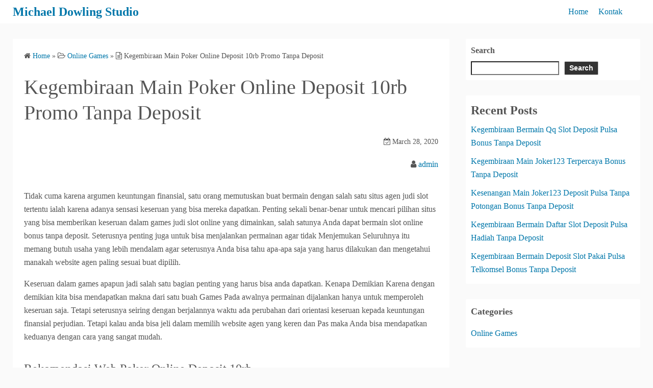

--- FILE ---
content_type: text/css
request_url: https://michaeldowlingstudio.com/wp-content/uploads/simple_days_cache/style.min.css?ver=0.9.188
body_size: 7889
content:
*{margin:0;padding:0;-webkit-box-sizing:border-box;box-sizing:border-box;vertical-align:baseline;word-break:break-word;overflow-wrap:break-word}html{overflow-x:hidden;-webkit-overflow-scrolling:touch;scroll-behavior:smooth}body{color:#555;background:#fafafa;line-height:1.65;width:100%;max-width:100%;-webkit-text-size-adjust:100%;-moz-text-size-adjust:100%;-ms-text-size-adjust:100%;text-size-adjust:100%}img{height:auto;min-height:1px;min-width:1px;max-width:100%}video,iframe{max-width:100%}ul,ol{margin:0 0 1.6em 1.3em}dfn,cite,em,i{font-style:italic}b,strong{font-weight:700}code,kbd,tt,var,samp,pre{font-family:Inconsolata, monospace}pre{font-family:"Courier 10 Pitch", Courier, monospace;line-height:1.6;margin-bottom:1.6em;max-width:100%;overflow:auto}address{margin:0 0 1.5em}blockquote{background:#fafafa;margin:1em 0;padding:8px 20px}blockquote:before,blockquote:after{color:#eee;font-family:Georgia, serif;content:"\201c";font-size:5rem;height:40px;width:28px;line-height:1;display:block;text-align:center}blockquote:after{margin-left:auto;margin-top:8px}blockquote cite{display:block;font-style:normal;font-weight:600;text-align:right;margin-top:0.5em}fieldset{padding:20px 28px}dt{font-weight:bold}dd{padding-left:24px}sub,sup{font-size:75%;line-height:0;position:relative;vertical-align:baseline}sub{bottom:-0.3rem}sup{top:-0.7rem}hr{margin:36px auto}th,td{border:1px solid #eee}table{border-collapse:collapse;display:block;overflow-x:auto;max-width:100%;white-space:nowrap;margin:16px auto 32px}th{font-weight:700}th,td{padding:0.7em;text-align:left}tbody tr:nth-child(odd){background:#eee}select{border:1px solid #bbb;border-radius:3px;height:3em;max-width:100%}label{display:block;font-weight:800;margin-bottom:0.5em}input[type="search"]{-webkit-appearance:none}input[type="text"],input[type="email"],input[type="url"],input[type="password"],input[type="number"],input[type="tel"],input[type="range"],input[type="date"],input[type="month"],input[type="week"],input[type="time"],input[type="datetime"],input[type="datetime-local"],input[type="color"],textarea{color:#555;background:#fff;border:1px solid #eee;border-radius:3px;display:block;padding:10px 5px;width:97.5%;margin:5px}button,input[type="button"],input[type="submit"]{background:#333;color:#fff;border:none;border-radius:2px;-webkit-box-shadow:none;box-shadow:none;cursor:pointer;display:inline-block;font-size:14px;font-weight:800;line-height:1;padding:1em 2em;text-shadow:none;-webkit-transition:background 0.2s;transition:background 0.2s}button:hover,input[type="button"]:hover,input[type="submit"]:hover{background:#666;color:#fff}.widget{margin:0 0 30px;padding:20px 10px;border-radius:3px;max-width:100%}.s_widget{background:#fff}.post_body .widget{margin:30px 0}.widget_title{font-size:18px;margin-bottom:10px}.sw_title{font-size:18px}.fw_title{font-size:18px}.widget ul{list-style:none;margin:0}.widget select{width:100%}.widget_rss li .rsswidget{font-size:22px;font-weight:300;line-height:1.4}.widget_rss .rss-date{margin:0.5em 0 1.5em;padding:0}.widget_rss .rss-date,.widget_rss li cite{color:#767676;display:block;font-size:10px;font-weight:800;letter-spacing:0.18em}.widget_rss .rssSummary{margin-bottom:0.5em}.widget_rss ul li:first-child{border-top:none;padding-top:0}.widget_rss ul li{padding:2.125em 0}.widget ul li,.widget ol li{padding:5px 0}.widget ul li ul{margin:0 0 -1px;padding:0;position:relative}.widget ul li li{border:none;padding-left:24px}.fit_widget{margin:-20px -10px}#wp-calendar{width:100%;max-width:390px;display:table}.widget_calendar td,.widget_calendar th{line-height:2.3;text-align:center;padding:0}.widget_calendar tbody a{background:#07a;color:#fff;display:block;font-weight:700}.widget_calendar tbody a:hover,.widget_calendar tbody a:focus{background:#222;color:#fff}.widget_search{width:100%}.wp-calendar-nav{display:-webkit-box;display:-ms-flexbox;display:flex;-webkit-box-pack:justify;-ms-flex-pack:justify;justify-content:space-between;max-width:390px;margin:5px 0}.search_form{position:relative;display:block;overflow:hidden;width:100%}.search_form:focus{outline:none}.search_field{border:solid 1px #eee;border-radius:4px;padding:14px;display:inline-block;width:100%}.search_field:focus{outline:none}input::-webkit-input-placeholder{color:#ccc}input:focus::-webkit-input-placeholder{color:transparent}.search_submit{background:#333;color:#fff;position:absolute;top:0;right:0;bottom:0;padding:0.6em 0.8em;border:none}.search_submit:hover{background:#666;color:#fff}.tagcloud a{display:inline-block;padding:0 10px;margin:5px;border-radius:3px;-webkit-box-shadow:0 1px 4px 0 rgba(0,0,0,0.2);box-shadow:0 1px 4px 0 rgba(0,0,0,0.2);word-break:break-all}.tagcloud a:hover{opacity:0.7}.aligncenter{display:block;margin:0 auto;clear:both}.alignleft{display:inline;float:left;margin-right:1.5em}.alignright{display:inline;float:right;margin-left:1.5em}.screen-reader-text{clip:rect(1px, 1px, 1px, 1px);position:absolute;height:1px;width:1px;overflow:hidden}.screen-reader-text:focus{background-color:#ddd;clip:auto;-webkit-clip-path:none;clip-path:none;color:#07a;display:block;font-size:1em;height:auto;left:5px;line-height:normal;padding:15px 23px 14px;text-decoration:none;top:5px;width:auto;z-index:100000}#comments{max-width:100%}.comment_body{margin-bottom:10px}.comment_metadata{padding-left:60px}.comment_avatar{padding-right:8px}.comment_avatar .avatar{max-height:60px;max-width:60px;border-radius:50%}.comment_text{display:inline-block;position:relative;padding:10px;min-width:30px;min-height:27px;background:#fff;border-radius:10px;-webkit-box-shadow:0 1px 6px rgba(32,33,36,0.28);box-shadow:0 1px 6px rgba(32,33,36,0.28);margin:6px 0 10px 10px}.comment_text:before,.comment_text:after{content:"";position:absolute;width:0;height:0}.comment_text:before{top:22px;border:6px solid;left:-14px;border-color:#eee #eee transparent transparent}.comment_text:after{top:24px;border:5px solid;left:-9px;border-color:#fff #fff transparent transparent}.bypostauthor{width:auto}.bypostauthor .comment_metadata{padding-right:70px;padding-left:0px;text-align:right}.bypostauthor .comment_avatar{padding-left:8px;padding-right:0}.bypostauthor .comment_text{margin-left:0;margin-right:10px}.bypostauthor .comment_text:before{left:auto;right:-14px;border-color:#eee transparent transparent #eee}.bypostauthor .comment_text:after{left:auto;right:-9px;border-color:#fff transparent transparent #fff}.comment-list ul.children{padding-left:20px}.comment-form label{margin-bottom:0}.comment-form p{margin:10px auto}.comment-form input[type="submit"]{width:100%;-webkit-appearance:button}input:required+.help-text::before{content:"*Required"}.logged-in-as{margin:10px 0}#comments ul{list-style:none;margin:0}.no-comments{border-top:#eee;font-weight:700;padding-top:1.6em}.comments-title{margin-bottom:1em}.comment_pager{margin-bottom:20px}.comment_button_amp{background:#333;color:#fff;padding:10px;text-align:center;display:block;margin:0 auto}.chat_author{-webkit-box-flex:0;-ms-flex:0 0 auto;flex:0 0 auto;padding:16px 8px 0 0}.page-links>span,.nav-links .current{background:#333;color:#fff}.page-links a,.page-links>span,.page-numbers{border:1px solid #eee;display:inline-block;padding:1.5px 10px;margin:0 2px 0 0;border-radius:2px;font-weight:600;font-size:18px}.wp-caption{border:1px solid #eee;background:#fafafa;text-align:center;margin:10px auto 20px;padding:10px;border-radius:3px;max-width:100%}.wp-caption-text{text-align:center}.gallery-item{display:inline-block;text-align:center;vertical-align:top;margin:0 0 1.5em;padding:0 1em 0 0;width:100%}.gallery-item img:hover{opacity:0.7}.gallery-caption{padding:0 10px 0 0;margin-bottom:0}.wp-caption img,.gallery img{-webkit-box-shadow:3px 3px 5px rgba(0,0,0,0.5);box-shadow:3px 3px 5px rgba(0,0,0,0.5)}.gallery-columns-2 .gallery-item{max-width:50%}.gallery-columns-3 .gallery-item{max-width:33.33%}.gallery-columns-4 .gallery-item{max-width:25%}.gallery-columns-5 .gallery-item{max-width:20%}.gallery-columns-6 .gallery-item{max-width:16.66%}.gallery-columns-7 .gallery-item{max-width:14.28%}.gallery-columns-8 .gallery-item{max-width:12.5%}.gallery-columns-9 .gallery-item{max-width:11.11%}.gallery-columns-7 .gallery-caption,.gallery-columns-8 .gallery-caption,.gallery-columns-9 .gallery-caption{display:none}a{color:#07a;text-decoration:none;transition:.2s}a:hover:not(.non_hover){color:#222}.main_fc{color:#555}.sub_fc{color:#2e7d32}.bc_fff{background:#fff}.bc_000{background:#000}.bc_shadow{background:rgba(22,22,22,0.5)}.fs10{font-size:10px}.fs11{font-size:11px}.fs12,.fsS{font-size:12px}.fs13{font-size:13px}.fs14,.fsMS{font-size:14px}.fs16,.fsM{font-size:16px}.fs18,.fsML{font-size:18px}.fs20,.fsL{font-size:20px}.fs22{font-size:22px}.fs24,.fsXL{font-size:24px}.fs36{font-size:36px}.fs44{font-size:44px}.fw2{font-weight:200}.fw4{font-weight:400}.fw6{font-weight:600}.fw7{font-weight:700}.fw8{font-weight:800}.fw9{font-weight:900}.fc_fff{color:#fff}.fc_555{color:#555}.ta_c{text-align:center}.ta_r{text-align:right}.p5,.p_S{padding:5px}.p10,.p_M{padding:10px}.p20,.p_L{padding:20px}.p0{padding:0}.opa7{opacity:1;transition:opacity .5s ease}.opa7:hover{opacity:.7}.m0{margin:0}.m10{margin:10px}.m20{margin:20px}.mb5,.mb_S{margin-bottom:5px}.mb10,.mb_M{margin-bottom:10px}.mb20,.mb_L{margin-bottom:20px}.mr10{margin-right:10px}.mr20{margin-right:20px}.ml5{margin-left:5px}.ml10{margin-left:10px}.ml20{margin-left:20px}.mb0{margin-bottom:0}.mt10{margin-top:10px}.mla{margin-left:auto}.mra{margin-right:auto}.m0a{margin:0 auto}.w80{width:80%}.w90{width:90%}.w100{width:100%}.h30{height:30%}.h100{height:100%}.db{display:block}.dn{display:none}.dib{display:inline-block}.lsn{list-style:none}.vam{vertical-align:middle}.relative{position:relative}.absolute{position:absolute}.z1{z-index:1}.z2{z-index:2}.z3{z-index:3}.z5{z-index:5}.left0{left:0}.right0{right:0}.top0{top:0}.bottom0{bottom:0}.t50{top:50%}.t_15{top:-15px}.of_h{overflow:hidden}.f0030px{flex:0 0 30px}.br3{-webkit-border-radius:3px;border-radius:3px}.br50{-webkit-border-radius:50%;border-radius:50%}.b404{margin:-22px -10px 20px}.b404 div{padding:0}.b404 img{margin:0 auto;display:block}.m_s{box-shadow:0 1px 1px rgba(0,0,0,0.2)}.h_box{box-shadow:0 1px 6px rgba(32,33,36,0.28)}.h_box:hover{box-shadow:0 1px 3px 0 rgba(60,64,67,0.3),0 4px 8px 3px rgba(60,64,67,0.15)}.no_bg{background:transparent}.tap_no{-webkit-tap-highlight-color:transparent;tap-highlight-color:transparent}.ya_lozad{-webkit-transition:opacity .15s ease;-moz-transition:opacity .15s ease;transition:opacity .15s ease;opacity:0}.ya_lozad.is_loaded{opacity:1}.scale_13:hover{-webkit-transform:scale(1.3);-moz-transform:scale(1.3);transform:scale(1.3)}.trans_10{-webkit-transition:all 1s ease;-moz-transition:all 1s ease;transition:all 1s ease}.trans_10:hover{-webkit-transition:all 1s ease;-moz-transition:all 1s ease;transition:all 1s ease}.fi15{-webkit-animation:fadein 1.5s;animation:fadein 1.5s}.line_clamp{display:block;display:-webkit-box;-webkit-box-orient:vertical}.lc1{-webkit-line-clamp:1;max-height:1.5em}.lc2{-webkit-line-clamp:2;max-height:3em}.lc3{-webkit-line-clamp:3;max-height:4.5em}.fit_content{margin-left:-10px;margin-right:-10px}.clearfix:before,.clearfix:after{display:table;content:''}.clearfix:after{clear:both}.fit_box_img_wrap{position:relative;overflow:hidden}.fit_box_img_wrap:before{content:"";display:block;padding-top:56.25%}.fit_box_img_wrap img{position:absolute;top:-100%;right:-100%;bottom:-100%;left:-100%;margin:auto;display:block;height:100%;min-width:100%;min-height:100%;-o-object-fit:cover;object-fit:cover}.o_s_t{overflow-y:hidden;overflow-x:auto;-webkit-overflow-scrolling:touch;overflow-scrolling:touch}.o_s_t::-webkit-scrollbar{height:4px}.o_s_t::-webkit-scrollbar-track{background:#ccc}.o_s_t::-webkit-scrollbar-thumb{background:#07a}.wrap_frame{max-width:1296px;margin:0 auto;height:100%}.contents{width:100%;min-height:1px}.full_content{max-width:none}.index_contents{padding:20px 10px}#sidebar{padding:20px 10px}#oh_wrap{background:#33363b;padding:0 5px}#h_wrap{background:#fff}.m_con{margin-top:30px;min-height:calc(100vh - 160px)}#nav_h .wrap_frame{width:100%}.nav_h2{background:#fff}#menu_sub{background:#f1f1f1}.menu_s{height:40px}.menu_s li{text-align:center;padding:12px 10px}.menu_s li[class*="children"]>ul{display:none}.menu_box{padding:10px}.bar_box{left:0}.serach_box{right:0}#t_menu:not(:checked) ~ header #nav_h{max-height:0;padding:0;overflow:hidden;-webkit-transition:all .4s ease;transition:all .4s ease}#t_menu:checked ~ header #nav_h{max-height:9999px;overflow:auto;-webkit-transition:all .4s ease;transition:all .4s ease}#t_menu:not(:checked) ~ #oh_wrap,#t_menu:not(:checked) ~ header .hw_con{max-height:0;overflow:hidden;-webkit-transition:all .4s ease;transition:all .4s ease}#t_menu:checked ~ #oh_wrap,#t_menu:checked ~ header .hw_con{max-height:9999px;overflow:auto;-webkit-transition:all 1s ease;transition:all 1s ease}.humberger{height:14px;width:18px;font-size:36px;position:relative;cursor:pointer}.humberger:before,.humberger:after{background:#555;display:block;content:'';position:absolute;-webkit-transition:-webkit-box-shadow 0.1s linear, -webkit-transform 0.8s;transition:-webkit-box-shadow 0.1s linear, -webkit-transform 0.8s;transition:box-shadow 0.1s linear, transform 0.8s;transition:box-shadow 0.1s linear, transform 0.8s, -webkit-box-shadow 0.1s linear, -webkit-transform 0.8s}.humberger:before{-webkit-box-shadow:#555 0 6px 0;box-shadow:#555 0 6px 0;height:2px;width:18px;-webkit-transform-origin:left top;transform-origin:left top}#t_menu:checked ~ header .bar_box label:before{-webkit-transform:rotate(1125deg);transform:rotate(1125deg);-webkit-box-shadow:transparent 0 0 0;box-shadow:transparent 0 0 0}.humberger:after{bottom:0;height:2px;-webkit-transform-origin:left bottom;transform-origin:left bottom;width:18px}#t_menu:checked ~ header .bar_box label:after{-webkit-transform:rotate(-1125deg);transform:rotate(-1125deg)}.menu_h li a{padding:20px 12px}.menu_h .sub-menu{-webkit-box-shadow:0 4px 5px 2px rgba(0,0,0,0.24);box-shadow:0 4px 5px 2px rgba(0,0,0,0.24);top:100%;right:0;pointer-events:none;opacity:0;border-radius:0 0 4px 4px;-webkit-transition:opacity 0.2s cubic-bezier(0.25, 0.1, 0.25, 1);transition:opacity 0.2s cubic-bezier(0.25, 0.1, 0.25, 1);z-index:3}.menu_h .sub-menu li{background:#fff;-webkit-transition:0.6s;transition:0.6s}.menu_h .sub-menu li:hover{background:#555}.menu_h .sub-menu li:hover>a,.menu_h .sub-menu li:hover>div a{color:#fff}.menu_h input[type="checkbox"]:checked+.sub-menu{opacity:1;pointer-events:all;-webkit-transition:opacity 0.2s cubic-bezier(0.25, 0.1, 0.25, 1);transition:opacity 0.2s cubic-bezier(0.25, 0.1, 0.25, 1)}.menu_h .caret_wrap>a{width:80%}.drop_icon{background:#eee;padding:8px 16px;font-size:26px}.site_title{padding:5px 0}.title_text{font-size:18px;line-height:1}.header_logo{max-width:300px;max-height:60px;margin:0 auto;width:100%;height:auto}.tagline{padding:0 10px;text-align:center}#sw_wrap{opacity:0;height:100vh;width:100vw;-webkit-transform:scale(0);transform:scale(0);position:fixed;background:rgba(0,0,0,0.9);-webkit-animation:sw_out .5s linear;animation:sw_out .5s linear;-webkit-transition:opacity .6s;transition:opacity .6s}input#sw:checked ~ #sw_wrap{opacity:1;-webkit-transform:scale(1);transform:scale(1);-webkit-animation:sw_in .5s linear;animation:sw_in .5s linear}.sw_inner{top:50%;left:50%;-webkit-transform:translateY(-50%) translateX(-50%);transform:translateY(-50%) translateX(-50%);width:80%;max-width:540px}.sw_open{-webkit-animation:sw_open .5s linear;animation:sw_open .5s linear}.h_widget,.oh_widget{margin:0 auto;text-align:center;background:transparent;padding:5px 0}.header_img{max-width:1900px}#site_f{margin:20px 0 0}.f_widget_wrap{background:#474747;color:#d4d4d4}.f_widget_wrap a:not(.icon_base):not(.to_top){color:#fff}.f_widget_wrap a:not(.icon_base):not(.to_top):hover:not(.non_hover){color:#222}.f_widget_wrap .dd_widget ul a li{color:#000}.fw_con{padding:22px 10px 0}.fw_con>div{max-width:100%}#menu_f{background:#f1f1f1}.credit_wrap{background:#33363b;color:#777}.credit_wrap a{color:#fff}.credit{width:100%;text-align:center;padding:22px 10px}.copyright_info,.copyright_wordpress{margin:0 auto}.copyright_info div,.copyright_wordpress div{margin:0 auto;padding:0 5px;text-align:center}.footer_logo{max-width:300px;max-height:60px;margin:0 auto;width:100%;height:100%}.to_top{background:#ccc;color:#777;text-align:center;width:60px;height:30px;display:block;margin:0 auto;-webkit-border-radius:50px 50px 0 0;border-radius:50px 50px 0 0;box-shadow:0 4px 16px black}.to_top:hover{color:#fff}.to_top i{position:relative;top:-4px;font-size:36px}.sticky_icon{font-size:20px}.post_card{background:#fff;margin:0 0 40px;box-shadow:0 2px 8px -2px rgba(10,15,17,0.071);border-radius:3px}.post_card_thum{position:relative}.post_card_thum_img{display:block;max-height:196px;border-radius:3px}.post_card_meta{padding:25px 12px 0;position:relative}.post_card_title{font-size:21px}.typical{text-align:right;font-size:14px}.summary{font-size:14px;font-weight:400;margin-top:8px}.on_pagi{padding:0 0 40px}nav.navigation{text-align:center;width:100%}.page-numbers{background:#fff}.archive_header{margin-bottom:40px;background:#fff;padding:10px;width:100%}.archive_title{font-size:18px}.grid article{flex:0 0 100%}.grid_1 .post_card_thum_img{max-height:300px}.index_contents{max-width:none}.post_card_category{background:#333;color:#fff;border:1px solid #333;top:-12px;right:0;padding:1px 9px}.post_card_category:hover{border-color:#707070;background:#707070}.post_date_circle{padding:1px;width:56px;height:56px;border-radius:50%;line-height:1em;bottom:-18px;left:0}.post_date_circle,.index_time{background:#333;color:#fff}.post_date_square{border-radius:2px;margin-bottom:2px}.post_date_circle span:nth-of-type(1){margin:4px 0 1px}.post_date_circle span:nth-of-type(3){letter-spacing:1px;border-top:1px solid #fff;width:54px;margin:0 auto}.post_date_square span:nth-of-type(3){margin-top:2px}.index_time{right:0;padding:0 5px}.read_more_box{text-align:right;margin:10px 0}.more_read{border:1px solid #eee;padding:5px 10px;border-radius:3px}.more_read:hover{background:#222;color:#fff;border-color:#222}.breadcrumb{font-size:14px;margin:0;padding:0 5px 5px 0}.breadcrumb li{display:inline}.post_thum{text-align:center}.post_thum img{max-width:100%;height:auto}.post_content{background:#fff;font-size:16px;padding:22px 10px}.post_content h1,.post_content h2,.post_content h3,.post_content h4,.post_content h5{font-weight:300;margin:.25em 0}h1.post_title{font-size:26px;font-weight:300}.hp_contents{font-size:16px;padding:22px 10px;background:#fff}.post_body>p{margin:1em 0}.post_body>h2{margin-top:30px}.post_body>h3{margin-top:28px}.post_body>h4{margin-top:26px}.post_body blockquote p{margin-bottom:0}.post_body hr{border-bottom:1px solid #eee}.post_body a{text-decoration:underline;text-decoration-thickness:1px;text-underline-offset:3px;text-decoration-skip-ink:all}.post_body a:hover{text-decoration-style:dotted;text-decoration-skip-ink:none}.thum_on_title{top:50%;left:50%;-webkit-transform:translate(-50%,-50%);transform:translate(-50%,-50%);background:rgba(22,22,22,0.5);z-index:4;width:100%;height:100%}.thum_on_title h1{color:#fff}.post_content .post_item:first-child.item_thum{margin-top:-22px}.post_content .post_item:last-child{margin-bottom:0}h4.item_title{font-weight:bold}.cat_tag_wrap{border:1px solid #eee;display:inline-block;margin:10px 5px;padding:6px 10px;-webkit-border-radius:2px;border-radius:2px}.cat_tag_wrap:hover{border-color:#222}.page_link_next{border:1px solid #eee;padding:20px 10px}.page_link_next:hover{background:#333}.page_link_next:hover>div{color:#fff}.next_heading{margin-right:30px}.nav_link{border-top:#eee 1px solid;border-bottom:#eee 1px solid;flex:1 0 48%;padding:30px 10px 10px}.nav_link:hover{background:#f2f2f2}.nav_link_l{border-right:#eee 1px solid}.nav_link_info{background:#fff}.related_posts{max-width:none}.aa_wrap{background:#f2f2f2;border-radius:0 2px 2px 2px}.aa_avatar{width:64px;margin-right:10px;flex:0 0 auto}.aa_pl li{padding:0 0 5px}.aa_date{font-size:12px}.aa_name{font-weight:700}.tab_item{border-bottom:2px solid #fafafa;background:#fafafa;display:inline-block;transition:all .6s ease;padding:3px 10px;margin:0 -5px 0 0;cursor:pointer}.tab_item:first-of-type{border-radius:2px 0 0 0}.tab_item:last-of-type{border-radius:0 2px 0 0}input.tabs:checked+.tab_item{background:#f2f2f2;border-bottom:2px solid #555}.icon_rec:after{font-size:12px;content:attr(title);padding-left:6px;line-height:1}.sns_tooltip:hover:before{content:"";top:-12px;left:5px;border:5px solid;background:transparent;border-left-color:transparent;border-right-color:transparent;border-bottom-color:transparent;display:block;position:absolute;z-index:1}.sns_tooltip:hover:after{left:0;top:-40px;width:auto;line-height:25px;font-size:14px;color:#fff;content:attr(title);display:block;padding:2px 10px;position:absolute;white-space:nowrap;-webkit-border-radius:3px;border-radius:3px}ul.sns_link_icon li{margin:0;padding:4px 8px 4px 0;border:0}ul.sns_link_icon li:last-child{padding-right:0}ul.sns_link_icon li:last-child .sns_tooltip:hover:before{left:auto;right:5px}ul.sns_link_icon li:last-child .sns_tooltip:hover:after{right:0;left:auto}.sns_opacity a:hover{opacity:.7}.sitemap_list>li{margin:0 0 5px 0}.sitemap_list>li>a{font-weight:bold}.cta_box_wrap{position:relative}.cta_box_thum{width:100%;height:100%;position:absolute;z-index:0}.cta_box_thum:before{padding-top:50%}.cta_box_like{background:rgba(39,39,39,0.5);width:100%;padding:18px 9px;text-align:center;z-index:1}.cta_box_gra{-webkit-animation:cta_box_ani 10s infinite;animation:cta_box_ani 10s infinite}p.cta_box_like_text{color:#fff;margin-bottom:0}.cta_box_fa,.cta_box_tw,.cta_box_fe{margin:10px auto}.pf_bg{height:160px;border-radius:3px 3px 0 0}.mb_M .pf_bg.fit_widget{margin-bottom:0}.has_bg{margin-bottom:50px}.pf_img{height:120px;width:120px;border:5px solid rgba(255,255,255,0.5)}.pf_sns_wrap{border-top:1px solid #eee;padding:8px 0 0}iframe.twitter-timeline{min-width:100%!important;width:1px!important}.dd_widget label{cursor:pointer;-webkit-user-select:none;-moz-user-select:none;-ms-user-select:none;user-select:none;border-radius:5px}.dd_widget ul li{padding:0;border:0}.dd_widget ul li a{padding:10px;background:#fff;border:0;cursor:pointer}.dd_widget ul li a:hover{background:#07a;color:#fff}.dd_widget>input:checked ~ ul{display:block;max-height:500px;overflow-y:scroll}.dd_widget>input:checked ~ label .caret_right{display:none}.dd_widget>input:checked ~ label .caret_down{display:block}.dd_widget>input:checked ~ .dd_dummy{display:block;width:100vw;height:100vh;left:0;top:0;position:fixed;background:rgba(0,0,0,0.05)}.ad_box{margin:0 auto}.ad_responsive{padding:10px 0}.post_body .ad_inarticle{margin:30px 0}.ad_labeling{text-align:right}.ad_rectangle{width:100%;max-width:336px}.w_rectangle{max-width:700px}.ya_ad_widget{background:transparent}#cse-search-box input[type="text"]{height:32px}div.gsc-control-cse tr{background:transparent}div.gsc-control-cse .gsst_a,div.gsc-control-cse .gsst_a:hover,div.gsc-control-cse td{border:0}.alu .f_1 .art_img{max-height:200px}.hp_p{padding:4px 8px}.hp_contents div[id^="ya_carousel-"]:first-child{margin-top:-22px}#toc a{text-decoration:none}.toc{background:#f2f2f2}.toc_lab{margin:0;cursor:pointer}.toc_caret{width:14px;margin-right:3px}#tog_toc{display:none}#tog_toc:not(:checked) ~ div .toc_hide,#tog_toc:checked ~ div .toc_view{display:block}#tog_toc:checked ~ div .toc_hide,#tog_toc:not(:checked) ~ div .toc_view{display:none}#tog_toc:not(:checked) ~ .toc_ul *{height:auto}#tog_toc:checked ~ .toc_ul *{height:0;overflow:hidden}.toc ul,.toc li{list-style:none;margin:0}.toc ul ul{margin-left:15px}ol.toc_ol{padding-left:30px}ol.toc_ol li{list-style-type:decimal}.toc_widget{border:0;background:transparent;background:#fff}.toc_widget::-webkit-scrollbar{width:2px}.toc_widget::-webkit-scrollbar-thumb{background-color:rgba(0,0,0,0.1)}.toc_sticky .toc_widget{overflow-y:scroll;max-height:calc(100vh - 90px);padding:0 12px 0 0}a.blog_card{border-radius:2px;text-decoration:none}.bc_thum{height:150px;border-radius:0 4px 4px 0}.bc_thum:before{padding-top:50%}.bc_entry{padding:10px 15px}.bc_read_more{color:#07a;border:1px solid;border-radius:4px;padding:4px 8px}.bc_summary{color:#555}.bc_domain{color:#062}.post_list_box{margin:0 auto}.post_list_box ul li{border-top:0;padding:0}ul li.post_list_border{border-top:1px dotted #999;padding:7px 0}ul li.post_list_border:last-child{border-bottom:1px dotted #999}.pl_rank{background:rgba(0,0,0,0.6);width:30px}li:nth-child(1) .pl_rank{background:rgba(242,133,0,0.8)}li:nth-child(2) .pl_rank{background:rgba(115,134,120,0.8)}li:nth-child(3) .pl_rank{background:rgba(123,63,0,0.8)}.pl_tt_title>span{background:rgba(0,0,0,0.6);font-size:14px;line-height:1.4;padding:5px 10px}.pl_thum_title{line-height:1.4;max-height:4.3em;font-size:14px}.pl_thum_box{height:170px}.post_list_thum{margin:0 5px 0 0;flex:0 0 100px}.f_box,#cse-search-box,#aa_profile:checked ~ div #aa_con1,#aa_latest:checked ~ div #aa_con2{display:-webkit-box;display:-ms-flexbox;display:-webkit-flex;display:flex}.ai_c,#cse-search-box{-webkit-box-align:center;-ms-flex-align:center;-webkit-align-items:center;align-items:center}.f_col,.f_col101,.f_col110{-webkit-box-orient:vertical;-webkit-box-direction:normal;-ms-flex-direction:column;-webkit-flex-direction:column;flex-direction:column}.jc_c{-webkit-box-pack:center;-ms-flex-pack:center;-webkit-justify-content:center;justify-content:center}.jc_sb,.comment_pager{-webkit-box-pack:justify;-ms-flex-pack:justify;-webkit-justify-content:space-between;justify-content:space-between}.jc_sa{-webkit-justify-content:space-around;-ms-flex-pack:distribute;justify-content:space-around}.jc_fs{-webkit-box-pack:start;-ms-flex-pack:start;-webkit-justify-content:flex-start;justify-content:flex-start}.jc_fe{-webkit-box-pack:end;-ms-flex-pack:end;-webkit-justify-content:flex-end;justify-content:flex-end}.f_wrap{-ms-flex-wrap:wrap;-webkit-flex-wrap:wrap;flex-wrap:wrap}#nav_h{-webkit-box-align:start;-ms-flex-align:start;-webkit-align-items:flex-start;align-items:flex-start}.ai_str{-webkit-box-align:stretch;-ms-flex-align:stretch;-webkit-align-items:stretch;align-items:stretch}.f_row_r,.author.comment_main{-ms-flex-direction:row-reverse;-webkit-flex-direction:row-reverse;flex-direction:row-reverse}.menu_s li{-webkit-box-flex:1;-ms-flex:1 0 auto;flex:1 0 auto}.f_auto{flex:auto}.flex_70{flex:1 1 70%}.f_1{flex:0 0 100%}.f_2{flex:0 0 48%}.flex_30,.f_3{flex:0 0 30%}.f_4{flex:0 0 22%}@media screen and (max-width:767px){.responsive_wrap{margin-left:-10px;margin-right:-10px}.f_col100{-webkit-box-orient:vertical;-webkit-box-direction:normal;-ms-flex-direction:column;-webkit-flex-direction:column;flex-direction:column}.jc_c100{-webkit-box-pack:center;-ms-flex-pack:center;-webkit-justify-content:center;justify-content:center}.f_123,.f_2,.f_3,.f_4{flex:0 0 100%}.f_2.f_col,.f_3.f_col,.f_4.f_col{flex:0 0 48%}.site_title{max-width:65vw}.title_tag{max-width:80vw}.tagline{font-size:14px}.hi_text{font-size:20px}.aa_avatar{margin:0}.aa_name{text-align:center}.tab_item{font-size:.85em}.mo_br:before{white-space:pre;content:'\A'}.rp_box_tt li{flex:0 0 80%}.rp_tt_title{padding:5px;max-height:36px;font-size:12px;line-height:1.3}.sd_slider_title{font-size:16px;line-height:1.4;max-height:2.9em}.mdn{display:none}.blog_card{-webkit-flex-direction:column-reverse;flex-direction:column-reverse}.bc_thum{width:100%;border-radius:4px 4px 0 0}}@media screen and (min-width:768px){.grid_2 article{flex:0 0 48%}.grid_3 article{flex:0 0 32%}.grid_1st_full article:nth-child(1){flex:0 0 100%}.grid_1st_full article:nth-child(1) .post_card_thum{max-height:320px}.fit_content{margin-left:-22px;margin-right:-22px}.title_text{font-size:24px}.site_title{padding:10px 0}.full_thum_b:before{padding-top:35%}.oh_widget{width:auto;margin:0}.f_widget{padding:10px 15px;margin:0 0 30px}.f_widget .ad_rectangle{min-width:auto}.fw_con>div{width:32%}.copyright_info,.copyright_wordpress{margin:0}.copyright_info div,.copyright_wordpress div{margin:0;padding:0}.copyright_info>div:last-child,.copyright_wordpress>div:last-child{margin-left:5px}.copyright_info>div:last-child:before,.copyright_wordpress>div:last-child:before{content:" | "}.hp_contents{padding:22px 22px}.list_card .post_card_thum{width:40%}.list_card .post_card_meta{width:60%}.list_card .post_card_thum_img:before{padding-top:50%}.post_card_thum_img{height:100%;max-height:none}.on_pagi>div{width:auto}.s_widget{max-width:48%;min-width:48%;height:min-content}.ad_rectangle{min-width:300px}.post_content{padding:22px 22px}.rp_tt_title{max-height:4.5em}.cta_box_thum{width:60%;height:auto;position:relative}.cta_box_like{background:#272727}.f_col101{-webkit-box-orient:horizontal;-webkit-box-direction:normal;-ms-flex-direction:row;-webkit-flex-direction:row;flex-direction:row}.on_pagi{-ms-flex-wrap:wrap;-webkit-flex-wrap:wrap;flex-wrap:wrap}.nav_link{-ms-flex-wrap:nowrap;-webkit-flex-wrap:nowrap;flex-wrap:nowrap}.credit,.index_contents{-webkit-box-pack:justify;-ms-flex-pack:justify;-webkit-justify-content:space-between;justify-content:space-between}.jc_fs011{-webkit-box-pack:start;-ms-flex-pack:start;-webkit-justify-content:flex-start;justify-content:flex-start}.jc_fe011{-webkit-box-pack:end;-ms-flex-pack:end;-webkit-justify-content:flex-end;justify-content:flex-end}.f_123{flex:0 0 49%}}@media screen and (min-width:768px) and (max-width:979px){.f_col101{-webkit-box-orient:horizontal;-webkit-box-direction:normal;-ms-flex-direction:row;-webkit-flex-direction:row;flex-direction:row}.f_123{flex:0 0 49%}.f_widget .fit_widget{margin:-10px -15px}.rp_box_tt li{flex:0 0 40%}}@media screen and (max-width:979px){.post_content{overflow-x:hidden;position:relative}.dn110{display:none}.menu_h{display:none}#t_menu:checked ~ header .menu_h{display:block}.menu_h>li>.sub-menu{width:100%}.title_wrap{width:100%;padding:5px}.title_tag{margin:0 auto}.sidebar{margin:30px 0}.rp_box_tt{-webkit-flex-wrap:nowrap;flex-wrap:nowrap}}@media screen and (min-width:980px){.contents,#nav_h{-webkit-box-flex:1;-ms-flex:auto;flex:auto}.m_con,.h_widget{display:-webkit-box;display:-ms-flexbox;display:-webkit-flex;display:flex}.f_wrap001,.menu_h{-ms-flex-wrap:wrap;-webkit-flex-wrap:wrap;flex-wrap:wrap}.f_col001,.f_col101{-webkit-box-orient:vertical;-webkit-box-direction:normal;-ms-flex-direction:column;-webkit-flex-direction:column;flex-direction:column}.f_col110{-webkit-box-orient:horizontal;-webkit-box-direction:normal;-ms-flex-direction:row;-webkit-flex-direction:row;flex-direction:row}.title_wrap,#h_flex,.oh_con{-webkit-box-pack:justify;-ms-flex-pack:justify;-webkit-justify-content:space-between;justify-content:space-between}.dummy,#menu_h{-webkit-box-pack:end;-ms-flex-pack:end;-webkit-justify-content:flex-end;justify-content:flex-end}.sidebar{-webkit-box-pack:start;-ms-flex-pack:start;-webkit-justify-content:flex-start;justify-content:flex-start}.jc_c001{-webkit-box-pack:center;-ms-flex-pack:center;-webkit-justify-content:center;justify-content:center}.dummy{-webkit-justify-content:space-around;-ms-flex-pack:distribute;justify-content:space-around}.f_row_r001{-ms-flex-direction:row-reverse;-webkit-flex-direction:row-reverse;flex-direction:row-reverse}.nav_h2{-ms-flex-order:5;-webkit-order:5;order:5}#menu_h,#h_flex{-webkit-box-align:center;-ms-flex-align:center;-webkit-align-items:center;align-items:center}.f_123{flex:0 1 32%}.dn001{display:none}table{white-space:normal}.wrap_frame{padding-left:25px;padding-right:25px}.contents{max-width:856px;height:100%}.sidebar{max-width:358px;min-width:320px;padding:0}.sidebar .toc_sticky{position:-webkit-sticky;position:sticky;top:70px;z-index:5}#sidebar_right{margin-left:32px}#sidebar_left{margin-right:32px;-ms-flex-order:-1;-webkit-order:-1;order:-1}.widget{padding:10px}.s_widget{max-width:358px}.fix_sidebar{position:-webkit-stickyl;position:sticky;top:20px}.fit_widget{margin:-10px}#h_flex{margin:0 auto}#site_h{-webkit-align-self:center;-ms-align-self:center;align-self:center}.title_wrap{padding:5px 0}.site_title{margin:0;padding:5px 0}.header_logo{margin:0}.tagline{padding:0;text-align:start}.oh_con{padding:0 10px}.on_thum:before{padding-top:33%}.full_thum_b:before{padding-top:20%}.h_widget{padding:0 10px 0 0}.hw_title{margin:0 10px}#t_menu:not(:checked) ~ header #nav_h,#t_menu:not(:checked) ~ header .hw_con,#t_menu:not(:checked) ~ #oh_wrap{overflow:visible;height:100%;max-height:none}#t_menu:checked ~ header #nav_h,#t_menu:checked ~ header .hw_con,#t_menu:checked ~ #oh_wrap{overflow:visible;height:100%;max-height:none}#t_search:not(:checked) ~ #h_search{display:none}#t_search:checked ~ #h_search{display:none}.menu_h .sub-menu{margin:0;right:auto;left:0}.menu_h .menu_s_a{white-space:nowrap}.menu_h input[type="checkbox"]:checked+.sub-menu{opacity:0}.menu_h li a{padding:10px 10px}.menu_h>li{padding:0 10px}.menu_h>li>a,.menu_h>li>div>a{padding:10px 0}.menu_h>li:last-child .sub-menu .sub-menu{right:100%;left:auto}.menu_h li:hover>input[type="checkbox"]+.sub-menu{opacity:1;pointer-events:all;transition:opacity .2s cubic-bezier(0.25,0.1,0.25,1)}.menu_h .caret_wrap>a{width:auto}.sub-menu .caret_wrap>a{width:100%}.sub-menu .sub-menu{top:0;left:100%}.index_contents{padding:0}h1.post_title{font-size:40px;font-weight:100;line-height:1.25}.on_pagi{width:auto;margin:0 auto}.oh_widget{padding:10px 0}.ad_infeed{padding:10px 12px 0 0;margin:0 0 40px}.hw_con{flex:0 0 auto}}